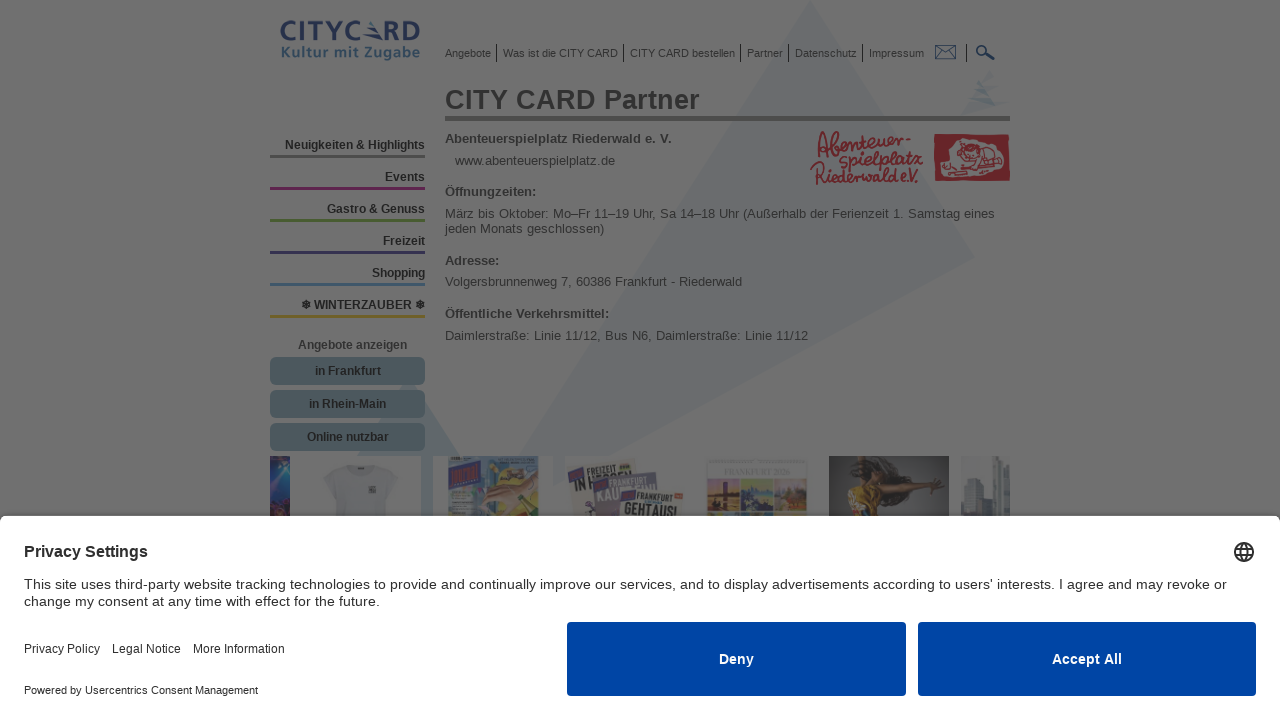

--- FILE ---
content_type: text/html; charset=UTF-8
request_url: https://www.citycard.de/?src=partner&id=585
body_size: 7616
content:
<!DOCTYPE html>
<html>
<head>
  <!-- Google Consent Mode Start -->
  <script type="text/javascript">
    // create dataLayer
    window.dataLayer = window.dataLayer || [];
    function gtag() {
      dataLayer.push(arguments);
    }

    // set „denied" as default for both ad and analytics storage, as well as ad_user_data and ad_personalization,
    gtag("consent", "default", {
      ad_user_data: "denied",
      ad_personalization: "denied",
      ad_storage: "denied",
      analytics_storage: "denied",
      wait_for_update: 2000 // milliseconds to wait for update
    });

    // Enable ads data redaction by default [optional]
    gtag("set", "ads_data_redaction", true);
  </script>
  <!-- Google Tag Manager -->
  <script>(function(w,d,s,l,i){w[l]=w[l]||[];w[l].push({'gtm.start':
  new Date().getTime(),event:'gtm.js'});var f=d.getElementsByTagName(s)[0],
  j=d.createElement(s),dl=l!='dataLayer'?'&l='+l:'';j.async=true;j.src=
  'https://www.googletagmanager.com/gtm.js?id='+i+dl;f.parentNode.insertBefore(j,f);
  })(window,document,'script','dataLayer','GTM-PW2M34WC');</script>
  <!-- End Google Tag Manager -->
    
<script id="usercentrics-cmp" src="https://app.usercentrics.eu/browser-ui/latest/loader.js" data-settings-id="lp4EeeWnKCns82" async></script>
<meta http-equiv="content-type" content="text/html;charset=utf-8">
<title>CITY CARD Online</title>
<link href="https://www.citycard.de/css/main.css" rel="stylesheet" media="screen">
<script type="text/javascript" charset="utf-8" src="/js/func.js"></script>
<script type="text/javascript" charset="utf-8" src="/js/jquery.js"></script>

<!-- TRACKING HEAD -->


<!-- ANIMATION HEAD -->

<script type="text/javascript">

	// ANIMATION
	var main_link				= 'https://www.citycard.de/';
	var image_folder			= 'images/';
	var event_link				= '?src=angebot';
	var id_param				= '&id=';
	var cc_ani_preload_images	= new Array();
	var cc_ani_2_preload		= 0;	// will get cc_ani.length;
	var cc_ani_2_load			= 0;	// will get cc_ani.length;
	var cc_ani_images_created	= false;
	var cc_ani_move_enabled		= false;
	var cc_ani_move_started		= false;
	var cc_ani					= new Array();
	var i						= 0;
	//	
	cc_ani[i++]	= {id: 43434, src: 'cc_0922_30plusparty.jpg'};
	cc_ani[i++]	= {id: 43381, src: 'cc_0424_frankfurtliebe.jpg'};
	cc_ani[i++]	= {id: 43285, src: 'cc_0126_jfepaper.jpg'};
	cc_ani[i++]	= {id: 43380, src: 'Titel_FIH-FKE-FGA_Kombi_2026_1250x1250.jpg'};
	cc_ani[i++]	= {id: 43202, src: 'cc_1225_frankfurtkunstkalender.jpg'};
	cc_ani[i++]	= {id: 43374, src: 'cc_0321_motsimabuse_Tanzschule.jpg'};
	cc_ani[i++]	= {id: 43376, src: 'cc_0525_Bootakademie.jpg'};
	cc_ani[i++]	= {id: 43363, src: 'cc_1125_STRIKEFIT.jpg'};
	cc_ani[i++]	= {id: 43389, src: 'cc_0623_timride.jpg'};
	cc_ani[i++]	= {id: 43364, src: 'cc_1125_yogahaus.jpg'};
	cc_ani[i++]	= {id: 43335, src: 'HamamSpaTerrasse2023.jpg'};
	cc_ani[i++]	= {id: 43334, src: 'HamamSpaTerrasse2023.jpg'};
	cc_ani[i++]	= {id: 43322, src: 'cc_0325_BasakKdog3.jpg'};
	cc_ani[i++]	= {id: 43347, src: 'cc_0121_BauerRueck.jpg'};
	cc_ani[i++]	= {id: 43323, src: 'cc_0124_Churros_neu.jpg'};
	cc_ani[i++]	= {id: 43405, src: 'cc_1223_Chezvivi1.png'};
	cc_ani[i++]	= {id: 43339, src: 'cc_0324_FrankfurtSecrets_Mindfall.jpg'};
	cc_ani[i++]	= {id: 43338, src: 'cc_0725_FrankfurtSecret_Kulinarik.jpg'};
	cc_ani[i++]	= {id: 43340, src: 'cc_1120_DigitalRetroPark.jpg'};
	cc_ani[i++]	= {id: 43360, src: 'cc_0625_GM_Schatzkammer_Foto-Anja-Jahn.jpg'};
	cc_ani[i++]	= {id: 43327, src: 'cc_1220_FrankfurtArtBar2.jpg'};
	cc_ani[i++]	= {id: 43441, src: 'cc_0423_FrauRauscher.jpg'};
	cc_ani[i++]	= {id: 40685, src: 'cc_1025_Opelvillen_HelenedeBeauvoir.jpg'};
	cc_ani[i++]	= {id: 43341, src: 'cc_0520_heytraining.jpg'};
	cc_ani[i++]	= {id: 43349, src: 'cc_0524_lerossi2.jpg'};
	cc_ani[i++]	= {id: 43328, src: 'cc_0723_LifeDeli.jpg'};
	cc_ani[i++]	= {id: 43350, src: 'Lorey.png'};
	cc_ani[i++]	= {id: 43469, src: 'cc_0226_MarchedeNuit.jpg'};
	cc_ani[i++]	= {id: 43329, src: 'cc_0124_Moya.jpg'};
	cc_ani[i++]	= {id: 43353, src: 'cc_0221_nima.jpg'};
	cc_ani[i++]	= {id: 43357, src: 'Palmengarten_Dauer.jpg'};
	cc_ani[i++]	= {id: 43331, src: 'cc_0224_paulandTim.jpg'};
	cc_ani[i++]	= {id: 43330, src: 'cc_0224_Paulandtim_cafe.jpg'};
	cc_ani[i++]	= {id: 43342, src: 'cc_0123_SalzHeilGrotte.jpg'};
	cc_ani[i++]	= {id: 43343, src: 'cc_0522_schwarzlichthelden1.jpg'};
	cc_ani[i++]	= {id: 43345, src: 'cc_0825_Kryotherapie.jpg'};
	cc_ani[i++]	= {id: 43344, src: 'cc_0123_SchwebebadOberusel.jpg'};
	cc_ani[i++]	= {id: 43367, src: 'cc_1024_soccerbeat.jpg'};
	cc_ani[i++]	= {id: 43362, src: 'cc_1125_StarWaffles.jpg'};
	cc_ani[i++]	= {id: 43332, src: 'cc_0422_orchidee1.jpg'};
	cc_ani[i++]	= {id: 43333, src: 'cc_0623_TheCoffeeClub29.jpg'};
	cc_ani[i++]	= {id: 43359, src: 'cc_0524_Sommerrodelbahn_neu.jpg'};
	cc_ani[i++]	= {id: 43130, src: 'cc_1224_frankfurterhaus.png'};
	cc_ani[i++]	= {id: 43410, src: 'cc_0126_KinoKulinarisch_22Bahnen.jpg'};
	cc_ani[i++]	= {id: 43403, src: 'cc_0126_NTH_AcousticInstinct.jpg'};
	cc_ani[i++]	= {id: 43273, src: 'cc_1225_IT_AlldasSchone_MarkNoormann.jpg'};
	cc_ani[i++]	= {id: 43462, src: 'cc_0226_Brotfabrik_Bernhoft.jpg'};
	cc_ani[i++]	= {id: 36598, src: 'cc_0126_Buergerhaeuser_CristinaBrancoBand_foto-Augusto-Brazio_k.jpg'};
	cc_ani[i++]	= {id: 43455, src: 'cc_0226_Batschkapp_Counterparts.jpg'};
	cc_ani[i++]	= {id: 43371, src: 'cc_0126_BuergerhaeuserDreicheich_Dagmar-Schoenleber_foto-Ralf-Bauer.jpg'};
	cc_ani[i++]	= {id: 43419, src: 'cc_0126_AlteOper_DanielMuellerSchott_c_UweArens.jpg'};
	cc_ani[i++]	= {id: 43458, src: 'cc_0226_Schmiere_75Jahre.jpg'};
	cc_ani[i++]	= {id: 43459, src: 'cc_0226_Langen_Achtsam.jpg'};
	cc_ani[i++]	= {id: 43467, src: 'cc_0226_Schoneberg_Germinator.jpg'};
	cc_ani[i++]	= {id: 43420, src: 'cc_0126_TWP_DerSchmerz_c_SewerynZelazny.jpg'};
	cc_ani[i++]	= {id: 43440, src: 'cc_0126_ShowSlot_Cher.jpg'};
	cc_ani[i++]	= {id: 43472, src: 'cc_0226_Kellertheater_ChinNachtigall_neu.jpg'};
	cc_ani[i++]	= {id: 43439, src: 'cc_0123_HighlightConcerts_Eiskoenigin3.jpg'};
	cc_ani[i++]	= {id: 43435, src: 'cc_0126_Titanic.jpg'};
	cc_ani[i++]	= {id: 43443, src: 'cc_1123_kulturhaus_Kudamm.jpg'};
	cc_ani[i++]	= {id: 43366, src: 'cc_1022_henkell_experiencetour.jpg'};
	cc_ani[i++]	= {id: 43457, src: 'cc_0226_BernemerKaewwern.jpg'};
	cc_ani[i++]	= {id: 43473, src: 'cc_0226_Volksbuehne_Chaplin.jpg'};
	cc_ani[i++]	= {id: 43482, src: 'cc_0226_hr_CrescBienale_ForumN.JPG'};
	cc_ani[i++]	= {id: 43409, src: 'cc_0126_KulturhausF_Gertrude_.jpg'};
	cc_ani[i++]	= {id: 43454, src: 'cc_0226_Batschkapp_Gluecifer.jpg'};
	cc_ani[i++]	= {id: 43369, src: 'cc_0126_hr_GrosseReihe_CDurSinfonie.jpg'};
	cc_ani[i++]	= {id: 43474, src: 'cc_0226_Volksbuehne_Roessl.jpg'};
	cc_ani[i++]	= {id: 43365, src: 'cc_1022_henkell_impressiontour.jpg'};
	cc_ani[i++]	= {id: 43450, src: 'cc_1025_schmiere_stoeckelschuh.jpg'};
	cc_ani[i++]	= {id: 43401, src: 'cc_0126_Floersheim_IngoOschmann2.jpg'};
	cc_ani[i++]	= {id: 43453, src: 'cc_0325_Schmiere_Wald.jpg'};
	cc_ani[i++]	= {id: 43437, src: 'cc_0226_Komoedie_Jugendliebe.jpg'};
	cc_ani[i++]	= {id: 43460, src: 'cc_0226_Langen_Kiez.jpg'};
	cc_ani[i++]	= {id: 43442, src: 'cc_0226_shooter_KingdomCome.jpg'};
	cc_ani[i++]	= {id: 43398, src: 'cc_0126_Mainzplus_LaLeLu.jpg'};
	cc_ani[i++]	= {id: 43292, src: 'cc_1025_schmiere_Arschgeweih.jpg'};
	cc_ani[i++]	= {id: 40813, src: 'cc_0126_Brotfabrik_MarleenLohse.jpeg'};
	cc_ani[i++]	= {id: 41041, src: 'cc_1125_MonaLisasGeheimnis.jpg'};
	cc_ani[i++]	= {id: 43421, src: 'cc_0325_moxyfrankfurt_fruehstueck.jpg'};
	cc_ani[i++]	= {id: 43248, src: 'cc_0325_moxyfrankfurt_fruehstueck.jpg'};
	cc_ani[i++]	= {id: 43404, src: 'cc_0126_LB_NewYorkGospel.jpg'};
	cc_ani[i++]	= {id: 43279, src: 'cc_0126_s-promotion_nicostank_Foto_JakobStutz.jpg'};
	cc_ani[i++]	= {id: 43422, src: 'cc_0224_NightQueens.jpg'};
	cc_ani[i++]	= {id: 43296, src: 'cc_0126_Brotfabrik_NocheDeSalsa.jpg'};
	cc_ani[i++]	= {id: 43416, src: 'cc_0126_Bett_OneOfThese_c_CarolaThiele.jpg'};
	cc_ani[i++]	= {id: 43399, src: '_cc0126_AlteOper_AlenaBaeva_c_marco_borggreve.jpg'};
	cc_ani[i++]	= {id: 43438, src: 'cc_0226_Romanfabrik_AnkeLucks_c_DovileSermokas.jpg'};
	cc_ani[i++]	= {id: 43394, src: 'cc_0226_Baeppi_Regenbogen.jpg'};
	cc_ani[i++]	= {id: 43414, src: 'cc_0126_NTH_Ringmasters_c_DavidGimlin.jpg'};
	cc_ani[i++]	= {id: 43395, src: 'cc_1225_PTF_Schwanensee.jpg'};
	cc_ani[i++]	= {id: 43411, src: 'cc_1025_Skyliners.jpg'};
	cc_ani[i++]	= {id: 43464, src: 'cc_0226_hr_CrescBienale_Superorganism.JPG'};
	cc_ani[i++]	= {id: 43388, src: 'cc_0126_Mainzplus_SWR_Magdalene_Ho_photo_credit_-_Kaupo_Kikkas.jpg'};
	cc_ani[i++]	= {id: 43406, src: 'cc_0126_NTH_TilmanBirr_c_MarvinRuppert.jpg'};
	cc_ani[i++]	= {id: 43475, src: 'cc_0226_theHinge_100Deutsch.jpg'};
	cc_ani[i++]	= {id: 43400, src: 'cc_0126_Mainzplus_TrueCrimeMagic.jpg'};
	cc_ani[i++]	= {id: 43431, src: 'cc_0126_Welle_VinyasaYoga.jpeg'};
	cc_ani[i++]	= {id: 43483, src: 'cc_0226_hr_CrescBienale_VonSchwaermen (2).JPG'};
	cc_ani[i++]	= {id: 43286, src: 'cc_0126_HighlightConcerts_Weiber.jpg'};
	cc_ani[i++]	= {id: 43479, src: 'cc_0126_ZOOM_WildeHerzen_Laboro.jpg'};
	cc_ani[i++]	= {id: 43415, src: 'cc_0126_DieWelle_YogaNidra_Anna.jpg'};
	cc_ani[i++]	= {id: 43372, src: 'cc_0325_cabride.jpg'};
	cc_ani[i++]	= {id: 43379, src: 'cc_0621_frankfurterbaendsche.jpg'};
	cc_ani[i++]	= {id: 43382, src: 'cc_0721_frischbeutel.jpg'};
	cc_ani[i++]	= {id: 43383, src: 'cc_1220_Koffer.de.jpg'};
	cc_ani[i++]	= {id: 43384, src: 'cc_1220_UteJeutterXmas.jpg'};
	cc_ani[i++]	= {id: 43373, src: 'cc_0124_langolerta.jpg'};
	cc_ani[i++]	= {id: 43385, src: 'cc_0122_MAINbag.jpg'};
	cc_ani[i++]	= {id: 43378, src: 'cc_0621_skylineposter.jpg'};
	cc_ani[i++]	= {id: 43377, src: 'cc_0722_gibson_urbanclubband.jpg'};
	cc_ani[i++]	= {id: 43336, src: 'cc_0824_FrankfurtSecrets_Blackout.jpg'};
	cc_ani[i++]	= {id: 43150, src: 'cc_1125_gatewaygardens_aperol.jpg'};
	cc_ani[i++]	= {id: 43324, src: 'cc_0423_Erdnuesschen.jpg'};
	cc_ani[i++]	= {id: 43149, src: 'cc_1125_gatewaygardens_eislaufbahn.jpg'};
	cc_ani[i++]	= {id: 43351, src: 'cc_1220_LuggageGallery2.jpg'};
	cc_ani[i++]	= {id: 43352, src: 'cc_0225_maison.jpeg'};
	cc_ani[i++]	= {id: 43337, src: 'cc_0524_FrankfurtSecrets_Mindfall.jpg'};
	cc_ani[i++]	= {id: 43354, src: 'cc_0922_riku.JPG'};
	cc_ani[i++]	= {id: 43355, src: 'cc_0422_360_grad_bbq.jpg'};
	cc_ani[i++]	= {id: 43326, src: 'cc_0523_SapoRey_neu.jpg'};
	cc_ani[i++]	= {id: 43358, src: 'cc_0624_Waldzoo_priv.jpg'};
	cc_ani[i++]	= {id: 43393, src: 'cc_0126_Museumskonzert_TrioOrelon.jpg'};
	cc_ani[i++]	= {id: 43477, src: 'cc_0226_Museumskonzert_Kammer.jpg'};
	cc_ani[i++]	= {id: 43476, src: 'cc_0226_Museumskonzert_Sinfonie.jpg'};
	cc_ani[i++]	= {id: 43447, src: 'cc_0126_Fabrik_3101_NIKA_by_levi_ofoe.jpg'};
	cc_ani[i++]	= {id: 43445, src: 'cc_0126_Fabrik_2901.jpg'};
	cc_ani[i++]	= {id: 43446, src: 'cc_0126_Fabrik_3001.jpg'};
	cc_ani[i++]	= {id: 43480, src: 'cc_0126_MG_bac.jpg'};
	cc_ani[i++]	= {id: 43451, src: 'cc_0226_Batschkapp_NL_Batomae.jpg'};
	cc_ani[i++]	= {id: 43288, src: 'cc_0525_paulandtim.jpg'};
	cc_ani[i++]	= {id: 43471, src: 'cc_0525_paulandtim.jpg'};
	cc_ani[i++]	= {id: 43402, src: 'cc_0126_PTF_Cinderella.jpg'};
	cc_ani[i++]	= {id: 43413, src: 'cc_0126_KulturhausF_DasIstKeineBank.jpg'};
	cc_ani[i++]	= {id: 43397, src: 'cc_0126_GalliWI_DerBeziehungscoach_Foto_BezcoSpieli.jpg'};
	cc_ani[i++]	= {id: 43281, src: 'cc_1224_derDompteur.jpg'};
	cc_ani[i++]	= {id: 43407, src: 'cc_0126_KulturhausF_DerProcess.jpg'};
	cc_ani[i++]	= {id: 43299, src: 'cc_1024_Theaterampark_DerTodDeathComedy.jpg'};
	cc_ani[i++]	= {id: 43319, src: 'cc_0126_KulturhausF_DerZerbrocheneKrug.jpg'};
	cc_ani[i++]	= {id: 43408, src: 'cc_0126_Batschkapp_NL_DevilMayCare.jpg'};
	cc_ani[i++]	= {id: 36211, src: 'cc_0126_Brotfabrik_DizzyDisco.jpeg'};
	cc_ani[i++]	= {id: 43243, src: 'cc_0124_eintrachtfrankfurtfrauen_freiburg.jpg'};
	cc_ani[i++]	= {id: 43461, src: 'cc_0226_Langen_Eule.jpg'};
	cc_ani[i++]	= {id: 43302, src: 'cc_0126_Romanfabrik_FAEZZ__c_-Marvin-Fuchs.jpg'};
	cc_ani[i++]	= {id: 43387, src: 'cc_0625_Galli_Frauenhochsaison.jpg'};
	cc_ani[i++]	= {id: 43412, src: 'cc_0325_frohnatouren2.jpg'};
	cc_ani[i++]	= {id: 43291, src: 'cc_0323_Schmiere_HartaberFake.jpg'};
	cc_ani[i++]	= {id: 43452, src: 'cc_0323_Schmiere_HartaberFake.jpg'};
	cc_ani[i++]	= {id: 43348, src: 'cc_0123_HelloFresh.jpg'};
	cc_ani[i++]	= {id: 43426, src: 'cc_0226_Romanfabrik_HfMDK_Bigband_c_RobertSchittko.jpg'};
	cc_ani[i++]	= {id: 43427, src: 'cc_0226_KulturhausF_Improshow.JPG'};
	cc_ani[i++]	= {id: 43430, src: 'cc_0226_Fabrik_Insomnia_fotoc_DovileSermokas.jpg'};
	cc_ani[i++]	= {id: 43253, src: 'cc_0126_TheaterAmPark_DieArbeitruft.jpg'};
	cc_ani[i++]	= {id: 43449, src: 'cc_0226_Schmiere_JovanNelsen.jpg'};
	cc_ani[i++]	= {id: 43478, src: 'cc_0226_Ajoki_Wirrnis.jpg'};
	cc_ani[i++]	= {id: 43425, src: 'cc_0226_Romanfabrik_JungeDeutschePhilharmonie_c_ShanaUitz.jpg'};
	cc_ani[i++]	= {id: 43269, src: 'cc_0126_Hanau_KonstantinSchmidt.jpg'};
	cc_ani[i++]	= {id: 43391, src: 'cc_0925_LoewenFrankfurt.jpg'};
	cc_ani[i++]	= {id: 43417, src: 'cc_0125_Bett_Maintallica.jpg'};
	cc_ani[i++]	= {id: 43429, src: 'cc_0226_Events4You_MalleHelau.JPG'};
	cc_ani[i++]	= {id: 43424, src: 'cc_0226_Romanfabrik_MarcusKleiner_c_MarcSuessSweetspotStudio.jpg'};
	cc_ani[i++]	= {id: 43468, src: 'cc_0226_Ajoki_Scondo.jpg'};
	cc_ani[i++]	= {id: 43418, src: 'cc_0126_GalliWI_MeinMannUndTschuess_c_GerdHoebler.jpg'};
	cc_ani[i++]	= {id: 43456, src: 'cc_0126_Morticus_Nosferatu.jpg'};
	cc_ani[i++]	= {id: 43361, src: 'cc_1024_Morticus_Zahnlos.jpg'};
	cc_ani[i++]	= {id: 43428, src: 'cc_0226_semmel_nashville_ChristieGoodwin.jpg'};
	cc_ani[i++]	= {id: 43423, src: 'cc_0226_Mainzplus_PULSE.jpg'};
	cc_ani[i++]	= {id: 43448, src: 'cc_0126_Langen_Rock.jpg'};
	cc_ani[i++]	= {id: 43356, src: 'cc_0123_schoenwetterfront2.jpg'};
	cc_ani[i++]	= {id: 43466, src: 'cc_0325_skyliners_1.jpg'};
	cc_ani[i++]	= {id: 43465, src: 'cc_0325_skyliners_2.jpg'};
	cc_ani[i++]	= {id: 43432, src: 'cc_1025_Brotfabrik_SLAM.png'};
	cc_ani[i++]	= {id: 43463, src: 'cc_0226_Brotfabrik_SophiaMaier_c_Sebastian-Knoth_Pic2.jpg'};
	cc_ani[i++]	= {id: 43346, src: 'cc_0221_speeddating.jpg'};
	cc_ani[i++]	= {id: 43252, src: 'cc_0126_TheaterAmPark_Taeter_und_Opfer.jpg'};
	cc_ani[i++]	= {id: 43290, src: 'cc_0925_schmiere_Szenenritter.jpg'};
	cc_ani[i++]	= {id: 43303, src: 'cc_0126_Romanfabrik_FreshFreddy.jpg.~tmp'};
	cc_ani[i++]	= {id: 43266, src: 'cc_1025_IT_Servant.jpg'};
	cc_ani[i++]	= {id: 43370, src: 'cc_0126_Batschkapp_NL_Vaentis.jpg'};
	cc_ani[i++]	= {id: 43396, src: 'cc_0126_Batschkapp_NL_VizzionXmasur.jpg'};

	cc_ani_2_preload			= cc_ani.length;
	cc_ani_2_load				= cc_ani.length;
	// mit CSS abgleichen
	var cc_ani_breite_frame		= parseFloat( 740.0 );	// px (CSS cc_ani_frame width)
	var cc_ani_bilder_menge		= parseFloat( cc_ani.length );
	var cc_ani_bilder_space		= parseFloat(  12.0 );	// px (CSS Summe padding und margin Breite)
	var cc_ani_bilder_height	= parseFloat( 120.0 );	// px (CSS height)
	var cc_ani_bilder_faktor	= parseFloat( '180.05505972101' );	// px
	var cc_ani_bilder_width		= parseFloat( cc_ani_bilder_faktor * cc_ani_bilder_height + cc_ani_bilder_menge * cc_ani_bilder_space );
	var cc_ani_breite_komplett	= parseFloat( 2.0 * cc_ani_bilder_width );
	// PRELOAD
	function cc_ani_preload(){
		for( var i = 0; i < cc_ani.length; i++ ){
		//	console.log( 'cc_ani['+i+']['+cc_ani[i].id+']='+cc_ani[i].src );
			cc_ani_preload_images[i]		= new Image();
			cc_ani_preload_images[i].myId	= cc_ani[i].id;
			cc_ani_preload_images[i].onload	= cc_ani_preloaded;
			cc_ani_preload_images[i].src	= main_link + image_folder + cc_ani[i].src;
		}
	}
	function cc_ani_preloaded(){
		cc_ani_2_preload--;
	}
	function cc_ani_loaded( eImg ){
		cc_ani_2_load--;
	}
	function cc_ani_start_move(){
		if( ! cc_ani_move_enabled ){
			if( cc_ani_2_preload < 1 && cc_ani_2_load < 1 && cc_ani_images_created ){
				$('#cc_ani_images').css(	{	width:	'' + cc_ani_breite_komplett + 'px'	}	);
				cc_ani_move_enabled	= true;
			}
			setTimeout( 'cc_ani_start_move();' , 100 );
		}
		else{
			if( ! cc_ani_move_started ){
				cc_ani_move_started	= true;
				cc_ani_move();
			}
		}
	}
	function cc_ani_move(){
		// ansonsten macht die Animation keinen Sinn
		if( cc_ani_breite_frame < cc_ani_bilder_width ){
			var current_right	= parseFloat( $('#cc_ani_images').css( 'right' ) );
			var zeit_faktor		= 20.0 * cc_ani_bilder_width;	// je groesser desto langsamer
			var zeit			= zeit_faktor - current_right / cc_ani_bilder_width * zeit_faktor;
			/*
			console.log( 'cc_ani_move'
				+ ' cc_ani_bilder_width(' + cc_ani_bilder_width + ')'
				+ ' current_right(' + current_right + ')'
				+ ' zeit_faktor(' + zeit_faktor + ')'
				+ ' zeit(' + zeit + ')' 
			);
			*/
			$('#cc_ani_images').animate(
				{	right:	cc_ani_bilder_width	},
			//	{	right:	parseFloat( 5000.0 - current_right )	},
			//	{	right:	cc_ani_bilder_width - current_right	},
			//	70000,	"linear",
			//	70000 - current_right / cc_ani_bilder_width * 70000,	"linear",
				zeit,
			//	{ "duration": "slow", "easing": "linear" },
				'linear',
				function(){
					$('#cc_ani_images').css(	{	right:	'0px'	}	);
					setTimeout( 'cc_ani_move();' , 5 );
				}
			);
		}
	}
	function cc_ani_cover_src(){
		this.src	= 'image/cc_transparent_pixel.png';
	}
	function cc_ani_images_create(){
		var all_w	= 0;
		var oDiv	= document.getElementById( 'cc_ani_images' );
		for(var z = 0; z < 2; z++){
			// Bilder zweimal hintereinander aufreihen, damit man wenn die zweite Haelfte an Position 0 ist
			// (hierzu bracht man ein paar Bilder von der zweiten Haelfte zum zeigen),
			// wieder an den Anfang springt, was man nicht sieht, da das der selbe Inhalt ist. (erste Haelfte an Position 0)
			// Dazu muss die Breite aller Bilder ermittelt werden (bei gleich grossen Bildern kann mann das ausrechnen).
			for(var i = 0; i < cc_ani.length; i++){
			//	console.log( 'cc_ani['+i+']['+cc_ani[i].id+']='+cc_ani[i].src );
				var sID		= 'cc_ani_image_' + cc_ani[i].id;
				var oIMG	= document.createElement( 'img' );
				var oA		= document.createElement( 'a' );
				oIMG.setAttribute( 'id'			, sID );
				oIMG.setAttribute( 'class'		, 'cc_ani_image' );
				oIMG.setAttribute( 'onerror'	, 'cc_ani_cover_src();' );
				oIMG.setAttribute( 'onload'		, 'cc_ani_loaded(this);' );
				oIMG.setAttribute( 'src'		, main_link + image_folder + cc_ani[i].src );
				oA.setAttribute( 'href'		, main_link + event_link + id_param + cc_ani[i].id );
				oA.setAttribute( 'class'	, 'cc_ani_image' );
				oA.appendChild(oIMG);
				oDiv.appendChild(oA);
			}
		}
		cc_ani_images_created	= true;
	}
	
	// DOCUMENT
	$(document).ready(
		function(){
			cc_ani_preload();
			cc_ani_images_create();
			cc_ani_start_move();
			$('#cc_ani_images').mouseenter( function(){
				$('#cc_ani_images').stop();
			//	$('#cc_ani_images').animate( 'pause' );
			} );
			$('#cc_ani_images').mouseleave( function(){
				cc_ani_move_started	= false;
				cc_ani_start_move();
			//	$('#cc_ani_images').animate( 'resume' );
			} );
		}
	);

</script>


<!-- CONTENT HEAD -->

    
    <!--
	<link rel="stylesheet" type="text/css" href="https://www.citycard.de/css/cookieconsent.min.css" />
	<script src="/js/cookieconsent.min.js"></script>
	<style type="text/css">
		.cc-link{
			color: #000 !important;
		}
	</style>
	<script>
        window.addEventListener("load", function(){
            window.cookieconsent.initialise({
                "palette": {
                    "popup": {
                        "background": "#BFDCED",
                        "text": "#ffffff"
                    },
                    "button": {
                        "background": "#f1d600"
                    }
                },
                "theme": "classic",
                "content": {
                    "message": "Cookies sind eine wichtige Erg&auml;nzung unserer Dienste. Mit der Nutzung unserer Dienste erkl&auml;ren Sie sich damit einverstanden, dass wir Cookies verwenden.",
                    "dismiss": "OK",
                    "link": "Weitere Informationen",
                    "href": "/?src=datenschutz"
                }
            })});
	</script>
-->
</head>
<body>

	<div align="center">
	
		<div id="cc_complete">
	
			<div id="cc_left">
	
				<div id="cc_logo">
					<!-- LOGO -->
					<a href="/"><img src="/image/logo.png" />
					</a>
				</div>
	
				<div id="cc_menu_left">
					<!-- MENU_LEFT -->
					  
<a id="cc_menu_left_0" href="/?src=angebote&id=0">
		Neuigkeiten & Highlights
	</a> 
<a id="cc_menu_left_6" href="/?src=angebote&id=6">
		Events
	</a> 
<a id="cc_menu_left_1" href="/?src=angebote&id=1">
		Gastro & Genuss
	</a> 
<a id="cc_menu_left_3" href="/?src=angebote&id=3">
		Freizeit
	</a> 
<a id="cc_menu_left_2" href="/?src=angebote&id=2">
		Shopping
	</a> 
<a id="cc_menu_left_4" href="/?src=angebote&id=4">
			&#x2744; WINTERZAUBER &#x2744;
	</a> 
<div class="region">
    Angebote anzeigen
    <a class="btn-region" href="/?src=unsere-angebote&ortfilter=ffm">in Frankfurt</a>
    <a class="btn-region" href="/?src=unsere-angebote&ortfilter=rm">in Rhein-Main</a>
    <a class="btn-region" href="/?src=unsere-angebote&ortfilter=online">Online nutzbar</a>
</div>
				</div>
				<!-- cc_menu_left -->
	
			</div>
			<!-- cc_left -->
	
			<div id="cc_right">
	
				<div id="cc_menu_top">
					<!-- MENU_TOP -->
					<a id="cc_menu_top_0" href="/?src=unsere-angebote">Angebote</a>
<a id="cc_menu_top_1" href="/?src=was-ist-die-citycard">&nbsp;Was ist die CITY CARD</a>
<a id="cc_menu_top_2" href="https://www.citycard.de/?src=citycard-0-bestellen">&nbsp;CITY CARD bestellen</a>
<!-- a id="cc_menu_top_2" href="https://www.citycard.de/?src=weihnachten">&nbsp;CITY CARD bestellen</a -->
<a id="cc_menu_top_3" href="/?src=unsere-partner">&nbsp;Partner</a>
<a id="cc_menu_top_4" href="/?src=datenschutz">&nbsp;Datenschutz</a>
<a id="cc_menu_top_6" href="/?src=impressum">&nbsp;Impressum</a>
<a id="cc_menu_top_5" href="/?src=kontakt">&nbsp;<img src="/image/mail.png" style="vertical-align: -3px; margin-right: 5px;"/></a>&nbsp;
<a id="cc_menu_top_6" href="/?src=angebote-suchen">&nbsp;<img src="/image/search.png" style="vertical-align: -3px;"/></a>

				</div>
				<!-- cc_menu_top -->
	
				<div id="cc_content">
					<!-- CONTENT BODY -->
					
<div class="cc_caption">CITY CARD Partner</div>
<div id="cc_partner_content">
	<img class="cc_partner_bild_einzel"
		src="/images/logo_riederwald.png"
		onerror="this.src='/image/cc_transparent_pixel.png'"
		alt="CITY CARD Partner Bild"
	>
	<div class="cc_subline">
		Abenteuerspielplatz Riederwald e. V.
	</div>
	
		<div class="cc_text">
			<a
				class="cc_partner_homepage" target="_blank"
				href="http://www.abenteuerspielplatz.de"
			>www.abenteuerspielplatz.de
			</a>
		</div>
	
	
		<div class="cc_headline">
			Öffnungzeiten:
		</div>
		<div class="cc_text">
			März bis Oktober: Mo–Fr 11–19 Uhr, Sa 14–18 Uhr (Außerhalb der Ferienzeit 1. Samstag eines jeden Monats geschlossen)
		</div>
	
	
	
		<div class="cc_headline">
			Adresse:
		</div>
		<div class="cc_text">
			Volgersbrunnenweg 7, 60386 Frankfurt - Riederwald
		</div>
	
	
		<div class="cc_headline">
			Öffentliche Verkehrsmittel:
		</div>
		<div class="cc_text">
			Daimlerstraße: Linie 11/12, Bus N6, Daimlerstraße: Linie 11/12
		</div>
	
	
</div>
<!-- cc_partner_content -->

				</div>
				<!-- cc_content -->
	
			</div>
			<!-- cc_right -->
	
			<div id="cc_foot">
	
				<div id="cc_animation">
					<!-- ANIMATION BODY -->
					
<div id="cc_ani_frame">
	<div id="cc_ani_images">
		<!-- laufbilder -->
	</div>
</div>
<!-- cc_ani_frame -->

				</div>
				<!-- cc_animation -->
	
				<div id="cc_tracking">
					<!-- TRACKING BODY -->
					<script>
    // Code zum ausschalten von Google Analytics
    // Set to the same value as the web property used on the site
    var gaProperty = 'UA-1678217-10';

    // Disable tracking if the opt-out cookie exists.
    var disableStr = 'ga-disable-' + gaProperty;
    if (document.cookie.indexOf(disableStr + '=true') > -1) {
        window[disableStr] = true;
    }

    // Opt-out function
    function gaOptout() {
        document.cookie = disableStr + '=true; expires=Thu, 31 Dec 2099 23:59:59 UTC; path=/';
        window[disableStr] = true;
        alert('Google Analytics wurde deaktiviert');
    }
</script>

<!-- Google Tag Manager (noscript) -->
<noscript><iframe src="https://www.googletagmanager.com/ns.html?id=GTM-PW2M34WC"
height="0" width="0" style="display:none;visibility:hidden"></iframe></noscript>
<!-- End Google Tag Manager (noscript) -->

				</div>
				<!-- cc_tracking -->
	
			</div>
			<!-- cc_foot -->
	
		</div>
		<!-- cc_complete -->

	</div>
	<!-- center -->
	
</body>
</html>
